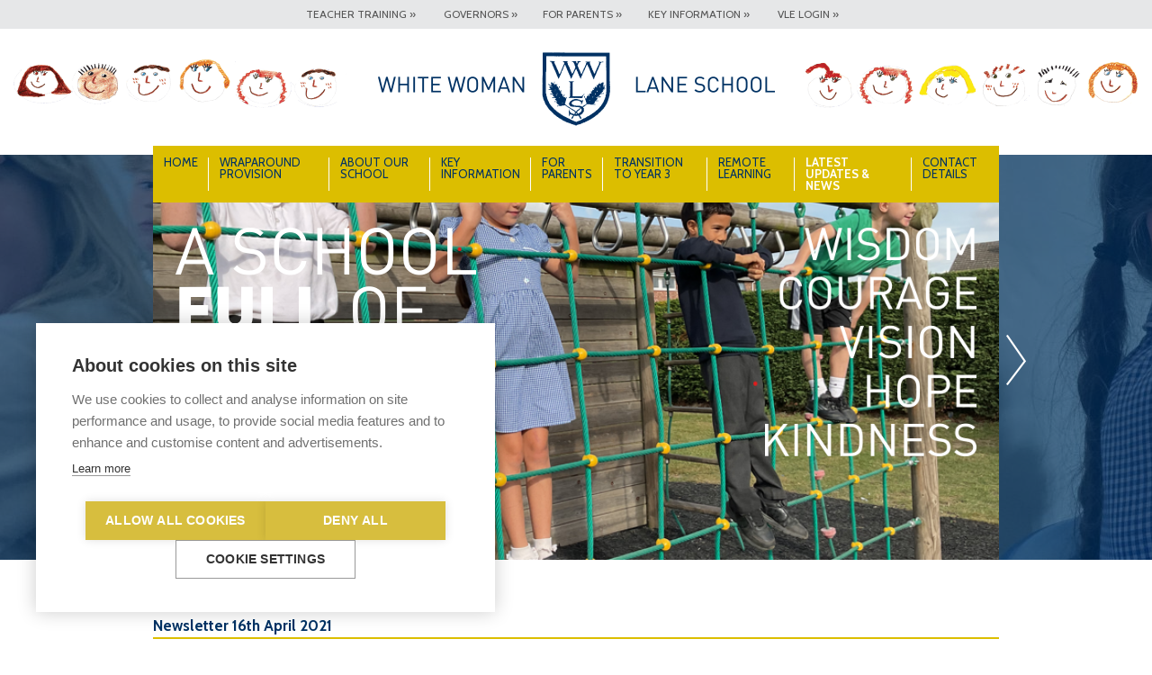

--- FILE ---
content_type: text/html; charset=utf-8
request_url: https://www.whitewomanlane.norfolk.sch.uk/news/newsletter-16th-april-2021/
body_size: 3643
content:
<!DOCTYPE html>
<!--[if lte IE 7]>		<html lang="en-GB" class="nojs lte-ie9 lte-ie8 lte-ie7"> <![endif]-->
<!--[if lte IE 8]>		<html lang="en-GB" class="nojs lte-ie9 lte-ie8"> <![endif]-->
<!--[if IE 9]>			<html lang="en-GB" class="nojs lte-ie9"> <![endif]-->
<!--[if gt IE 9]><!-->	<html lang="en-GB" class="nojs"> <!--<![endif]-->
<head>
	<base href="https://www.whitewomanlane.norfolk.sch.uk/"><!--[if lte IE 6]></base><![endif]-->
	<title>Newsletter 16th April 2021 &raquo; White Woman Lane School</title>
	<meta charset="utf-8" />
	<meta name="viewport" content="width=device-width, initial-scale=1" />
	<meta name="generator" content="SilverStripe - http://silverstripe.org" />
<meta http-equiv="Content-type" content="text/html; charset=utf-8" />


	<link href="//www.google-analytics.com" rel="dns-prefetch" />
    <link href="//ajax.googleapis.com" rel="dns-prefetch" />

	<link rel="shortcut icon" href="/favicon.ico" />

	<link href="https://fonts.googleapis.com/css?family=Cabin:400,700" rel="stylesheet" type="text/css" />
	<!--[if lte IE 8]><link rel="stylesheet" type="text/css" href="themes/wwlschool/css/style_ie8.css" /><![endif]-->
	<!--[if gt IE 8]><!--><link rel="stylesheet" type="text/css" href="themes/wwlschool/css/style.css" /><!--<![endif]-->

	<!--[if lte IE 8]><script type="text/javascript" src="themes/wwlschool/js/modernizr.min.js"></script><![endif]-->

	<script type="text/javascript">
	(function(H){H.className=H.className.replace(/\bnojs\b/,'')})(document.documentElement)
	</script>
<script type="text/javascript" src="/yepnopesilverstripe/javascript/yepnope.1.5.4-pre-min.js?m=1439994392"></script>
<script type="text/javascript" src="/silverstripe-responsive-images/javascript/picturefill/external/matchmedia.js?m=1439994392"></script>
<script type="text/javascript" src="/silverstripe-responsive-images/javascript/picturefill/picturefill.js?m=1439994392"></script>
<script type="text/javascript">
//<![CDATA[
yepnope.errorTimeout = 10000;
yepnope([
    {
        "test": "querySelector" in document && "localStorage" in window && "addEventListener" in window,
        "yep": [
            "\/\/ajax.googleapis.com\/ajax\/libs\/jquery\/2.1.1\/jquery.min.js"
        ],
        "nope": [
            "\/\/ajax.googleapis.com\/ajax\/libs\/jquery\/1.11.1\/jquery.min.js"
        ],
        "load": [
            "\/themes\/wwlschool\/js\/jquery.cycle2.min.js",
            "\/themes\/wwlschool\/js\/jquery.cycle2.carousel.min.js",
            "\/themes\/wwlschool\/js\/jquery.hoverIntent.js",
            "\/themes\/wwlschool\/js\/jquery.superfish.min.js",
            "\/themes\/wwlschool\/js\/jquery.scrollTo.min.js",
            "\/themes\/wwlschool\/js\/app.min.js"
        ]
    }
]);

//]]>
</script>
</head>
<body class="blogpost">

<div class="viewport">

<a href="/news/newsletter-16th-april-2021/#" class="nav__toggle js-menu-toggle">
	<span class="nav__toggle--icon" aria-hidden="true"></span>
	Menu
</a>

<nav class="keylinks">
	<ul class="keylinks__links group">
	
	<li class="keylinks__item"><a href="/about-our-school/initial-teacher-training/">Teacher Training &raquo;</a></li>
	
	<li class="keylinks__item"><a href="/about-our-school/governors/">Governors &raquo;</a></li>
	
	<li class="keylinks__item"><a href="/for-parents-2/">For Parents &raquo;</a></li>
	
	<li class="keylinks__item"><a href="/key-information/">Key Information &raquo;</a></li>
	
	<li class="keylinks__item"><a href="/">VLE Login &raquo;</a></li>
	
</ul>
</nav>

<header role="banner" class="header">

	<div class="header__banner">
		<a href="/"><img class="header__logo" src="themes/wwlschool/images/white-woman-lane-school.png" alt="White Woman Lane School" /></a>
	</div>

	<a href="/news/newsletter-16th-april-2021/#" class="js-menu-toggle header__menu replace">Menu</a>

	<nav class="nav__main">
		<ul class="keylinks__links group">
	
	<li class="keylinks__item"><a href="/about-our-school/initial-teacher-training/">Teacher Training &raquo;</a></li>
	
	<li class="keylinks__item"><a href="/about-our-school/governors/">Governors &raquo;</a></li>
	
	<li class="keylinks__item"><a href="/for-parents-2/">For Parents &raquo;</a></li>
	
	<li class="keylinks__item"><a href="/key-information/">Key Information &raquo;</a></li>
	
	<li class="keylinks__item"><a href="/">VLE Login &raquo;</a></li>
	
</ul>
		<div class="nav__underlay"><!-- --></div>

<ul class="nav js-superfish">
	
		<li class="nav__item nav__item--link nav__item--bordered homepage">
			<a href="/">Home</a>
			
		</li>
	
		<li class="nav__item nav__item--link nav__item--bordered page">
			<a href="/wraparound-care/">Wraparound Provision</a>
			
		</li>
	
		<li class="nav__item nav__item--link nav__item--bordered redirectorpage">
			<a href="/about-our-school/introduction/">About Our School</a>
			
				<ul class="subnav">
					
						<li class="subnav__item subnav__item--link"><a href="/about-our-school/introduction/">Introduction</a></li>
					
						<li class="subnav__item subnav__item--link"><a href="/about-our-school/vision-and-aims/">Vision &amp; Aims</a></li>
					
						<li class="subnav__item subnav__item--link"><a href="/about-our-school/governors/">Governors</a></li>
					
						<li class="subnav__item subnav__item--link"><a href="/about-our-school/friends-of-wwl/">Friends of WWL</a></li>
					
						<li class="subnav__item subnav__item--link"><a href="/about-our-school/staff/">Staff</a></li>
					
						<li class="subnav__item subnav__item--link"><a href="/about-our-school/initial-teacher-training/">Norfolk Essex Suffolk Teacher Training</a></li>
					
				</ul>
			
		</li>
	
		<li class="nav__item nav__item--link nav__item--bordered policiespage">
			<a href="/key-information/">Key Information</a>
			
				<ul class="subnav">
					
						<li class="subnav__item subnav__item--link"><a href="/key-information/safeguarding/">Safeguarding Children </a></li>
					
						<li class="subnav__item subnav__item--link"><a href="/key-information/admissions/">ADMISSIONS</a></li>
					
						<li class="subnav__item subnav__item--link"><a href="/key-information/ofsted-inspection/">Ofsted Reports</a></li>
					
						<li class="subnav__item subnav__item--link"><a href="/key-information/ks2-results/">KS2 RESULTS </a></li>
					
						<li class="subnav__item subnav__item--link"><a href="/for-parents-2/learning/">CURRICULUM</a></li>
					
						<li class="subnav__item subnav__item--link"><a href="/key-information/policies/">Policies</a></li>
					
						<li class="subnav__item subnav__item--link"><a href="/key-information/pe-and-sport-premium/">PUPIL PREMIUM AND PE GRANT FUNDING</a></li>
					
						<li class="subnav__item subnav__item--link"><a href="/key-information/send/">SenD</a></li>
					
						<li class="subnav__item subnav__item--link"><a href="/key-information/accessibility-plan/">ACCESSIBILITY PLAN</a></li>
					
						<li class="subnav__item subnav__item--link"><a href="/about-our-school/vision-and-aims/">Values and Ethos</a></li>
					
						<li class="subnav__item subnav__item--link"><a href="/key-information/school-improvement-and-development-plan-opportunties/">IMPROVEMENT AND DEVELOPMENT</a></li>
					
						<li class="subnav__item subnav__item--link"><a href="/key-information/the-lodge/"> </a></li>
					
				</ul>
			
		</li>
	
		<li class="nav__item nav__item--link nav__item--bordered policiespage">
			<a href="/for-parents-2/">For Parents</a>
			
				<ul class="subnav">
					
						<li class="subnav__item subnav__item--link"><a href="/for-parents-2/term-dates/">Term Dates</a></li>
					
						<li class="subnav__item subnav__item--link"><a href="/for-parents-2/learning/">LEARNING</a></li>
					
						<li class="subnav__item subnav__item--link"><a href="/for-parents-2/e-safety-2/"> E-Safety</a></li>
					
						<li class="subnav__item subnav__item--link"><a href="/for-parents-2/british-values/">BRITISH VALUES</a></li>
					
						<li class="subnav__item subnav__item--link"><a href="/for-parents-2/prospectus/">Prospectus</a></li>
					
						<li class="subnav__item subnav__item--link"><a href="/for-parents-2/school-lunches/">SCHOOL LUNCH</a></li>
					
						<li class="subnav__item subnav__item--link"><a href="/key-information/policies/">Policies</a></li>
					
						<li class="subnav__item subnav__item--link"><a href="/for-parents-2/what-is-sen/">WHAT IS SEND</a></li>
					
						<li class="subnav__item subnav__item--link"><a href="/for-parents-2/medication-in-school/">Medication in School</a></li>
					
						<li class="subnav__item subnav__item--link"><a href="/for-parents-2/the-lodge-2/">SUPPORT FOR CHILDREN AND PARENTS</a></li>
					
						<li class="subnav__item subnav__item--link"><a href="/for-parents-2/growing-up-body-changes-and-puberty/">Growing up- Body Changes and Puberty</a></li>
					
						<li class="subnav__item subnav__item--link"><a href="/for-parents-2/parents-guide-to-year-6-sats/">Year 6 SATs</a></li>
					
						<li class="subnav__item subnav__item--link"><a href="/for-parents-2/key-stage-2-grammar/">KS2 Grammar</a></li>
					
						<li class="subnav__item subnav__item--link"><a href="/for-parents-2/health-advice/">Health Advice</a></li>
					
						<li class="subnav__item subnav__item--link"><a href="/for-parents-2/see-something-hear-something-say-something/">See Something, Hear Something, Say Something Campaign</a></li>
					
						<li class="subnav__item subnav__item--link"><a href="/for-parents-2/privacy-notice/">Privacy Notice </a></li>
					
				</ul>
			
		</li>
	
		<li class="nav__item nav__item--link nav__item--bordered page">
			<a href="/transition-to-year-3/">Transition to Year 3</a>
			
		</li>
	
		<li class="nav__item nav__item--link nav__item--bordered page">
			<a href="/work-pack-march-2020/">Remote Learning</a>
			
		</li>
	
		<li class="nav__item nav__item--section nav__item--bordered blog">
			<a href="/news/">Latest Updates &amp; News</a>
			
		</li>
	
		<li class="nav__item nav__item--link contactpage">
			<a href="/contact/">Contact Details</a>
			
		</li>
	
</ul>
	</nav>

	
	<div class="js-cycle carousel group"
	data-cycle-slides=".carousel__item"
	data-cycle-timeout="5000",
	data-cycle-fx="carousel"
	data-cycle-carousel-visible="1"
	data-cycle-carousel-fluid="true"
	data-cycle-log="false"
	data-cycle-next=".js-cycle-next"
	data-cycle-prev=".js-cycle-prev">
	
		<div class="carousel__controls">
			<div class="js-cycle-prev carousel__control carousel__control--prev replace">&laquo;</div>
			<div class="js-cycle-next carousel__control carousel__control--next replace">&raquo;</div>
		</div>
	
	
		<div class="carousel__item">
			<span data-picture data-alt="Screenshot 2025 10 03 083152">
    
    <span data-src="/assets/carousel/_resampled/CroppedFocusedImage470225-Screenshot-2025-10-03-083152.png" data-media="(min-width: 200px)"></span>
    
    <span data-src="/assets/carousel/_resampled/CroppedFocusedImage940250-Screenshot-2025-10-03-083152.png" data-media="(min-width: 200px) and (-webkit-min-device-pixel-ratio: 1.5), (min-width: 200px) and (min--moz-device-pixel-ratio: 1.5), (min-width: 200px) and (-o-min-device-pixel-ratio: 1.5), (min-width: 200px) and (min-device-pixel-ratio: 1.5), (min-width: 200px) and (min-resolution: 144dpi), (min-width: 200px) and (min-resolution: 1.5dppx)"></span>
    
    <span data-src="/assets/carousel/_resampled/CroppedFocusedImage705338-Screenshot-2025-10-03-083152.png" data-media="(min-width: 470px)"></span>
    
    <span data-src="/assets/carousel/_resampled/CroppedFocusedImage940450-Screenshot-2025-10-03-083152.png" data-media="(min-width: 705px)"></span>
    
    <!--[if (lt IE 9) & (!IEMobile)]>
      <span data-src="/assets/carousel/_resampled/CroppedFocusedImage940450-Screenshot-2025-10-03-083152.png"></span>
    <![endif]-->
    <noscript>
        <img src="/assets/carousel/_resampled/CroppedFocusedImage940450-Screenshot-2025-10-03-083152.png" alt="Screenshot 2025 10 03 083152">
    </noscript>
</span>

		</div>
	
		<div class="carousel__item carousel__item--hide">
			<span data-picture data-alt="IMG 0028">
    
    <span data-src="/assets/carousel/_resampled/CroppedFocusedImage470225-IMG-0028.jpg" data-media="(min-width: 200px)"></span>
    
    <span data-src="/assets/carousel/_resampled/CroppedFocusedImage940250-IMG-0028.jpg" data-media="(min-width: 200px) and (-webkit-min-device-pixel-ratio: 1.5), (min-width: 200px) and (min--moz-device-pixel-ratio: 1.5), (min-width: 200px) and (-o-min-device-pixel-ratio: 1.5), (min-width: 200px) and (min-device-pixel-ratio: 1.5), (min-width: 200px) and (min-resolution: 144dpi), (min-width: 200px) and (min-resolution: 1.5dppx)"></span>
    
    <span data-src="/assets/carousel/_resampled/CroppedFocusedImage705338-IMG-0028.jpg" data-media="(min-width: 470px)"></span>
    
    <span data-src="/assets/carousel/_resampled/CroppedFocusedImage940450-IMG-0028.jpg" data-media="(min-width: 705px)"></span>
    
    <!--[if (lt IE 9) & (!IEMobile)]>
      <span data-src="/assets/carousel/_resampled/CroppedFocusedImage940450-IMG-0028.jpg"></span>
    <![endif]-->
    <noscript>
        <img src="/assets/carousel/_resampled/CroppedFocusedImage940450-IMG-0028.jpg" alt="IMG 0028">
    </noscript>
</span>

		</div>
	
		<div class="carousel__item carousel__item--hide">
			<span data-picture data-alt="IMG 0042">
    
    <span data-src="/assets/carousel/_resampled/CroppedFocusedImage470225-IMG-0042.jpg" data-media="(min-width: 200px)"></span>
    
    <span data-src="/assets/carousel/_resampled/CroppedFocusedImage940250-IMG-0042.jpg" data-media="(min-width: 200px) and (-webkit-min-device-pixel-ratio: 1.5), (min-width: 200px) and (min--moz-device-pixel-ratio: 1.5), (min-width: 200px) and (-o-min-device-pixel-ratio: 1.5), (min-width: 200px) and (min-device-pixel-ratio: 1.5), (min-width: 200px) and (min-resolution: 144dpi), (min-width: 200px) and (min-resolution: 1.5dppx)"></span>
    
    <span data-src="/assets/carousel/_resampled/CroppedFocusedImage705338-IMG-0042.jpg" data-media="(min-width: 470px)"></span>
    
    <span data-src="/assets/carousel/_resampled/CroppedFocusedImage940450-IMG-0042.jpg" data-media="(min-width: 705px)"></span>
    
    <!--[if (lt IE 9) & (!IEMobile)]>
      <span data-src="/assets/carousel/_resampled/CroppedFocusedImage940450-IMG-0042.jpg"></span>
    <![endif]-->
    <noscript>
        <img src="/assets/carousel/_resampled/CroppedFocusedImage940450-IMG-0042.jpg" alt="IMG 0042">
    </noscript>
</span>

		</div>
	
		<div class="carousel__item carousel__item--hide">
			<span data-picture data-alt="IMG 0040">
    
    <span data-src="/assets/carousel/_resampled/CroppedFocusedImage470225-IMG-0040.jpg" data-media="(min-width: 200px)"></span>
    
    <span data-src="/assets/carousel/_resampled/CroppedFocusedImage940250-IMG-0040.jpg" data-media="(min-width: 200px) and (-webkit-min-device-pixel-ratio: 1.5), (min-width: 200px) and (min--moz-device-pixel-ratio: 1.5), (min-width: 200px) and (-o-min-device-pixel-ratio: 1.5), (min-width: 200px) and (min-device-pixel-ratio: 1.5), (min-width: 200px) and (min-resolution: 144dpi), (min-width: 200px) and (min-resolution: 1.5dppx)"></span>
    
    <span data-src="/assets/carousel/_resampled/CroppedFocusedImage705338-IMG-0040.jpg" data-media="(min-width: 470px)"></span>
    
    <span data-src="/assets/carousel/_resampled/CroppedFocusedImage940450-IMG-0040.jpg" data-media="(min-width: 705px)"></span>
    
    <!--[if (lt IE 9) & (!IEMobile)]>
      <span data-src="/assets/carousel/_resampled/CroppedFocusedImage940450-IMG-0040.jpg"></span>
    <![endif]-->
    <noscript>
        <img src="/assets/carousel/_resampled/CroppedFocusedImage940450-IMG-0040.jpg" alt="IMG 0040">
    </noscript>
</span>

		</div>
	
		<div class="carousel__item carousel__item--hide">
			<span data-picture data-alt="IMG 0035">
    
    <span data-src="/assets/carousel/_resampled/CroppedFocusedImage470225-IMG-0035.jpg" data-media="(min-width: 200px)"></span>
    
    <span data-src="/assets/carousel/_resampled/CroppedFocusedImage940250-IMG-0035.jpg" data-media="(min-width: 200px) and (-webkit-min-device-pixel-ratio: 1.5), (min-width: 200px) and (min--moz-device-pixel-ratio: 1.5), (min-width: 200px) and (-o-min-device-pixel-ratio: 1.5), (min-width: 200px) and (min-device-pixel-ratio: 1.5), (min-width: 200px) and (min-resolution: 144dpi), (min-width: 200px) and (min-resolution: 1.5dppx)"></span>
    
    <span data-src="/assets/carousel/_resampled/CroppedFocusedImage705338-IMG-0035.jpg" data-media="(min-width: 470px)"></span>
    
    <span data-src="/assets/carousel/_resampled/CroppedFocusedImage940450-IMG-0035.jpg" data-media="(min-width: 705px)"></span>
    
    <!--[if (lt IE 9) & (!IEMobile)]>
      <span data-src="/assets/carousel/_resampled/CroppedFocusedImage940450-IMG-0035.jpg"></span>
    <![endif]-->
    <noscript>
        <img src="/assets/carousel/_resampled/CroppedFocusedImage940450-IMG-0035.jpg" alt="IMG 0035">
    </noscript>
</span>

		</div>
	
		<div class="carousel__item carousel__item--hide">
			<span data-picture data-alt="IMG 0025">
    
    <span data-src="/assets/carousel/_resampled/CroppedFocusedImage470225-IMG-0025.jpg" data-media="(min-width: 200px)"></span>
    
    <span data-src="/assets/carousel/_resampled/CroppedFocusedImage940250-IMG-0025.jpg" data-media="(min-width: 200px) and (-webkit-min-device-pixel-ratio: 1.5), (min-width: 200px) and (min--moz-device-pixel-ratio: 1.5), (min-width: 200px) and (-o-min-device-pixel-ratio: 1.5), (min-width: 200px) and (min-device-pixel-ratio: 1.5), (min-width: 200px) and (min-resolution: 144dpi), (min-width: 200px) and (min-resolution: 1.5dppx)"></span>
    
    <span data-src="/assets/carousel/_resampled/CroppedFocusedImage705338-IMG-0025.jpg" data-media="(min-width: 470px)"></span>
    
    <span data-src="/assets/carousel/_resampled/CroppedFocusedImage940450-IMG-0025.jpg" data-media="(min-width: 705px)"></span>
    
    <!--[if (lt IE 9) & (!IEMobile)]>
      <span data-src="/assets/carousel/_resampled/CroppedFocusedImage940450-IMG-0025.jpg"></span>
    <![endif]-->
    <noscript>
        <img src="/assets/carousel/_resampled/CroppedFocusedImage940450-IMG-0025.jpg" alt="IMG 0025">
    </noscript>
</span>

		</div>
	
	<div class="carousel__overlay replace">A School Full of Smiles</div>
	<div class="carousel__overlay--secondary replace">Wisdom | Courage | Vision | Hope | Kindness</div>
</div>

	

</header>


<div class="content content--white">
	<div class="content__inner typography group">

		<div class="breadcrumb">
			
	
		<a href="/news/" class="breadcrumb-1">Latest Updates &amp; News</a> &raquo;
	
		Newsletter 16th April 2021
	


		</div>

		<h1>Newsletter 16th April 2021</h1>
		<p><a href="https://sway.office.com/bZEBPsLFVpnKAmz5?ref=Link">Newsletter 16th April 2021</a></p>
	</div>
</div>

<footer class="content content--white footer">
	<div class="content__inner typography">
		<img class="footer__logos" src="themes/wwlschool/images/footer-logos.png" alt="" />
		<p>&copy; 2025 White Woman Lane School, White Woman Lane, Sprowston, Norwich, Norfolk, NR6 7JA</p>
		<p>Phone No: 01603 419203 <span class="footer__divider">|</span> <a href="mailto:office@whitewomanlane.norfolk.sch.uk">Email us</a></p>
		<p class="footer__smallprint"><a href="/privacy">Privacy Statement</a> <span class="footer__divider">|</span> <a href="/disclaimer">Disclaimer</a></p>
	</div>
</footer>

</div>

<script type="text/javascript">
	var cpm = {};
	(function(h,u,b){
		var d=h.getElementsByTagName("script")[0],e=h.createElement("script");
		e.async=true;e.src='https://cookiehub.net/c2/eb675203.js';
		e.onload=function(){u.cookiehub.load(b);}
		d.parentNode.insertBefore(e,d);
	})(document,window,cpm);
</script>
</body>
</html>


--- FILE ---
content_type: text/css; charset=utf-8
request_url: https://www.whitewomanlane.norfolk.sch.uk/themes/wwlschool/css/style.css
body_size: 4397
content:
a,abbr,acronym,address,applet,article,aside,audio,b,big,blockquote,body,canvas,caption,center,cite,code,dd,del,details,dfn,div,dl,dt,em,fieldset,figcaption,figure,footer,form,h1,h2,h3,h4,h5,h6,header,hgroup,html,i,iframe,img,ins,kbd,label,legend,li,mark,menu,nav,object,ol,p,pre,q,s,samp,section,small,span,strike,strong,sub,summary,sup,table,tbody,td,tfoot,th,thead,time,tr,tt,u,ul,var,video{margin:0;padding:0;border:0;outline:0;font-size:100%;font:inherit;vertical-align:baseline}article,aside,details,figcaption,figure,footer,header,hgroup,menu,nav,section{display:block}body{line-height:1}ol,ul{list-style:none}blockquote,q{quotes:none}blockquote:after,blockquote:before,q:after,q:before{content:"";content:none}table{border-collapse:collapse;border-spacing:0}img{-ms-interpolation-mode:bicubic}audio,canvas,video{display:inline-block}audio:not([controls]){display:none;height:0}[hidden]{display:none}html{-webkit-text-size-adjust:100%;-ms-text-size-adjust:100%}a:focus{outline:thin dotted}a:active,a:hover{outline:0}svg:not(:root){overflow:hidden}button,html input[type=button],input[type=reset],input[type=submit]{-webkit-appearance:button;cursor:pointer}button[disabled],input[disabled]{cursor:default}input[type=checkbox],input[type=radio]{padding:0}input[type=search]::-webkit-search-cancel-button,input[type=search]::-webkit-search-decoration{-webkit-appearance:none}button::-moz-focus-inner,input::-moz-focus-inner{border:0;padding:0}textarea{overflow:auto;vertical-align:top}html{font-size:62.5%}body{font-family:Cabin,sans-serif}.typography{font-size:15px;font-size:1.5rem;line-height:1.5}.typography p{margin-bottom:1em}.typography strong{font-weight:700}.typography em{font-style:italic}.typography .h1,.typography h1{margin:0 0 1em;border-bottom:2px solid #dcbe00;font-weight:700;font-size:100%}.typography .h2,.typography h2{background-image:linear-gradient(90deg,#003264 40%,hsla(210,4%,91%,0) 0);background-repeat:repeat-x;background-position:0 100%;background-size:5px 1px;margin:0 0 1em;padding:0 0 .25em;border:0;font-weight:700;font-size:116%;text-transform:uppercase}.lte-ie9 .typography .h2,.lte-ie9 .typography h2{border-bottom:1px dotted #003264}.typography .h3,.typography h3{margin:0;font-weight:700;font-size:100%}.typography ul{list-style-type:disc}.typography ol,.typography ul{margin:0 0 1em;padding:0 0 0 1.5em}.typography ol{list-style-type:decimal}.typography blockquote{margin:0 0 1em;font-style:italic}.typography blockquote p{margin:0}.typography blockquote cite{display:block;font-weight:700;font-style:normal}.typography time{display:block;margin-bottom:.25em;color:#003264}.typography a{transition:background-color .2s linear}.typography a:link,.typography a:visited{color:#003264;background-color:transparent;text-decoration:underline}.typography a:active,.typography a:hover{color:#fff;background-color:#003264;text-decoration:none}.typography .left{text-align:left}.typography .center{text-align:center}.typography .right{text-align:right}.typography img{display:block;max-width:100%;height:auto}.typography img.left,.typography img.leftAlone,.typography img.right{margin-bottom:1em}.typography img.center{display:block;float:none;margin:0 auto}.h{display:none!important}.group{zoom:1}.group:after,.group:before{display:table;content:""}.group:after{clear:both}.replace{display:block;overflow:hidden;white-space:nowrap;text-indent:150%}*{box-sizing:border-box}.column,.innercolumn{overflow:hidden}.innercolumn{float:left;width:100%;margin-bottom:1em;color:#555}.innercolumn img{max-width:100%}.innercolumn__full{clear:both;width:100%}.innercolumn__last{float:right}.innercolumn__padded{padding:.75em 1em}.innercolumn__padded--toponly{padding:.75em 0 0}.innercolumn__padded img{display:block;margin:0 auto}.innercolumn--yellow{color:#003264;background:#dcbe00}.innercolumn--yellow h2{margin-bottom:.75em;border-color:#fff;color:#fff}.homepage .column__last .innercolumn__last{display:none}.segmentedpage .column{display:inline}.segmentedpage .column img{display:block;margin:0 auto}.blog .column__last{display:none}.infos .column{width:100%}.infos .column__last{padding-top:0}.header{overflow:hidden;width:100%}.header__banner{padding:10px}.header__logo{display:block;width:100%;max-width:441px;height:auto;max-height:83px;margin:0 auto}.content{font-size:14px;font-size:1.4rem;color:#003264;background:#e6e7e8}.content--white{background:#fff}.content__inner{max-width:940px;margin:0 auto;padding:20px}.content__compact .typography{font-size:12px;font-size:1.2rem;line-height:1.3}.content__compact .typography h3{margin:0 0 .5em;font-size:135%}.breadcrumb{margin-bottom:2em;font-size:70%}.footer .typography{font-size:11px;font-size:1.1rem;text-align:center}.footer .typography p{margin-bottom:.5em}.footer .content__inner{padding-top:2em}.homepage .footer .content__inner{padding-top:3em;border-top:2px solid #dcbe00}.blog .footer .content__inner,.contactpage .footer .content__inner{padding-top:0;border:0}.footer .footer__smallprint{color:#555}.footer .footer__smallprint a:link,.footer .footer__smallprint a:visited{color:#555;background-color:transparent}.footer .footer__smallprint a:active,.footer .footer__smallprint a:hover{color:#000;background-color:transparent}.footer__logos{display:block;margin:0 auto 3em}.footer__divider{display:inline-block;width:1em;text-align:center}.keylinks{display:none;margin:0 0 1em;background:#e6e7e8}.keylinks__links{font-size:11px;font-size:1.1rem;width:100%;max-width:620px;margin:0 auto;background:#e6e7e8}.keylinks__item{text-align:left}.keylinks__item a{display:block;padding:10px;white-space:nowrap;text-decoration:none;text-transform:uppercase}.keylinks__item a:link,.keylinks__item a:visited{color:#555}.keylinks__item a:active,.keylinks__item a:hover{color:#000}.carousel{position:relative;overflow:hidden}.carousel img{display:block;width:100%;height:auto}.carousel__item{width:100%}.carousel__item--hide{display:none}.cycle-init .carousel__item--hide{display:block}.carousel__control{position:absolute;top:50%;left:0;z-index:101;width:35px;height:56px;margin-top:-25px;background:url(../images/spr-carousel.png) no-repeat 0 0;cursor:pointer}.nojs .carousel__control{display:none}.carousel__control--next{right:0;left:auto;background-position:-35px 0}.carousel__overlay{position:absolute;top:18%;left:15%;z-index:100;width:35.531915%;height:0;padding-bottom:19.468085%;background:url(../images/smiles.png) no-repeat 0 0;background-size:100% 100%}.carousel__overlay--secondary{position:absolute;top:18%;right:15%;z-index:100;width:25%;height:0;padding-bottom:125%;background:url(../images/values.png) no-repeat 0 0;background-size:100%}.js-menu-toggle{display:none}.nav__main{position:fixed;top:0;bottom:0;left:-60%;z-index:999;width:60%;background:#fff;transition:left .2s linear;will-change:left}.menu-active .nav__main{left:0}.nojs .nav__main{position:static;width:auto}.nav{width:100%;max-width:940px;background:#dcbe00}.nav .nav__item{font-size:12px;font-size:1.2rem;position:relative;padding:12px;background:#dcbe00;text-align:left;text-transform:uppercase}.nav .nav__item a{text-decoration:none;transition:color .2s linear}.nav .nav__item a:link,.nav .nav__item a:visited{color:#003264}.nav .nav__item a:active,.nav .nav__item a:hover{color:#fff}.nav .nav__item.vlepage{background:#009b00}.nav .nav__item.vlepage a:link,.nav .nav__item.vlepage a:visited{color:#fff}.nav .nav__item.vlepage a:active,.nav .nav__item.vlepage a:hover{color:#003264}.nav .nav__item--current>a,.nav .nav__item--section>a{font-weight:700}.nav .nav__item--current>a:active,.nav .nav__item--current>a:hover,.nav .nav__item--current>a:link,.nav .nav__item--current>a:visited,.nav .nav__item--section>a:active,.nav .nav__item--section>a:hover,.nav .nav__item--section>a:link,.nav .nav__item--section>a:visited{color:#fff}.subnav{display:none;padding-top:10px;background:#dcbe00;text-transform:none}.subnav__item{width:100%;padding:8px 0}.subnav__item a{display:block}.subnav__item--current a{color:#fff!important;font-weight:700}.nav__underlay{position:absolute;top:0;left:99em;z-index:998;display:none;width:100%;height:100px;background:#dcbe00}.section__nav{font-size:14px;font-size:1.4rem;width:100%}.section__item{display:block}.section__link{background-image:linear-gradient(90deg,#555 40%,hsla(210,4%,91%,0) 0);background-repeat:repeat-x;background-position:0 100%;background-size:5px 1px;display:block;padding:.5em 0;font-weight:700;text-decoration:none;text-transform:uppercase}.lte-ie9 .section__link{border-bottom:1px dotted #555}.section__link:link,.section__link:visited{color:#003264}.section__link:active,.section__link:hover{color:#000}.button{display:inline-block;padding:.5em 1em;border-radius:2px;line-height:1;transition:background-color .2s linear}.typography .button--yellow:link,.typography .button--yellow:visited{color:#fff;background:#dcbe00;text-decoration:none}.typography .button--yellow:active,.typography .button--yellow:hover{color:#fff;background:#003264;text-decoration:none}.news__item{margin-bottom:1em;padding-bottom:1em;border-bottom:1px solid gray}.news__item--last{padding:0;border:0}.news__item p{margin-bottom:.5em}.news__item a{text-decoration:none!important}.archive{margin-bottom:4em;padding-top:1em;text-transform:uppercase}.archive__desktop{background-image:linear-gradient(90deg,#555 40%,hsla(210,4%,91%,0) 0);background-repeat:repeat-x;background-position:0 0;background-size:5px 1px;display:none;margin:0}.lte-ie9 .archive__desktop{border-top:1px dotted #555}.archive a{font-weight:700;text-decoration:none!important}.news__pagination{font-size:14px;font-size:1.4rem}.news__pagination a{display:inline-block;width:2em;text-align:center}.map{overflow:hidden;margin-bottom:1em}.map__iframe{width:100%;height:220px}form{overflow:hidden}label{display:block;margin:0 0 .5em}label:after{content:":"}.field{position:relative}.field .text,.field .textarea{width:100%;margin-bottom:20px;padding:.5em;border:1px solid #fff;color:#003264;background:#fff;font:100%/1 Cabin,sans-serif;resize:none}.field .text:focus,.field .textarea:focus{border-color:#dcbe00}.title{position:absolute;left:-89em}.Actions{overflow:hidden}.action{float:right;padding:.5em 2em;border:0;color:#fff;background:#dcbe00;font:90%/1 Cabin,sans-serif;text-transform:uppercase}.action:hover{background:#003264}.message{display:block;width:100%;margin:-20px 0 20px;padding:.5em;font-weight:700;font-size:80%;line-height:1}.message p{margin:0}.message.good{color:#fff;background:#003264}.message.bad,.message.required,.message.validation{color:#fff;background:#9a0505}.typography .downloads{margin:0;padding:0;list-style:none}.download__item{margin:0 0 1em;padding:0 0 1em;border-bottom:1px solid gray}.download__item--last{padding:0;border:0}.download__item a{display:block;text-decoration:none!important;transition:background-color .2s linear}.download__item a:link,.download__item a:visited{color:#003264;background:transparent}.download__item a:active,.download__item a:hover{color:#fff;background:#003264}.download__item span{display:block;text-transform:uppercase}.federation{display:-webkit-flex;display:-ms-flexbox;display:flex;-webkit-justify-content:space-between;-ms-flex-pack:justify;justify-content:space-between;-webkit-flex-wrap:wrap;-ms-flex-wrap:wrap;flex-wrap:wrap}.federation__item{width:28%;margin:0 0 8%;text-align:center}.federation__item img{display:block;overflow:hidden;width:100%;height:auto;margin-bottom:.5em;border-radius:10px}body,html{overflow-x:hidden;width:100%;min-height:100%}.viewport{position:relative;left:0;transition:left .2s linear;will-change:left}.menu-active .viewport{left:60%}.nav__toggle{font-size:14px;font-size:1.4rem;position:relative;display:block;height:48px;padding:0 10px 0 50px;color:#fff;background:#003264;line-height:48px;text-decoration:none;text-transform:uppercase}.nav__toggle--icon{position:absolute;top:23px;left:10px;display:inline-block;width:28px;height:2px;background-color:#fff;vertical-align:middle;transition:background-color .2s linear,-webkit-transform .2s linear;transition:background-color .2s linear,transform .2s linear;transition:background-color .2s linear,transform .2s linear,-webkit-transform .2s linear;will-change:background-color}.nav__toggle--icon:after,.nav__toggle--icon:before{position:absolute;display:block;width:28px;height:2px;content:"";background:#fff;transition:margin .2s linear,-webkit-transform .2s linear;transition:margin .2s linear,transform .2s linear;transition:margin .2s linear,transform .2s linear,-webkit-transform .2s linear;will-change:margin,transform}.nav__toggle--icon:before{margin-top:-8px}.nav__toggle--icon:after{margin-top:8px}.menu-active .nav__toggle--icon{background-color:transparent}.menu-active .nav__toggle--icon:before{margin-top:0;-webkit-transform:rotate(45deg);-ms-transform:rotate(45deg);transform:rotate(45deg)}.menu-active .nav__toggle--icon:after{margin-top:0;-webkit-transform:rotate(-45deg);-ms-transform:rotate(-45deg);transform:rotate(-45deg)}@media screen and (min-width:480px){.typography{font-size:16px;font-size:1.6rem}.typography img{display:inline}.typography img.left{float:left;margin:0 4em 2em 0}.typography img.right{float:right;margin:0 0 2em 4em}.typography img.leftAlone{float:left;margin-right:100%}.typography img.center{display:block}.homepage .column__first{float:left;width:65.775401%}.homepage .column__first .innercolumn{float:left;width:47.881356%}.homepage .column__first .innercolumn__full{width:100%}.homepage .column__first .innercolumn__last{float:right}.homepage .column__last{float:right;width:31.550802%}.segmentedpage .column{display:block}.segmentedpage .column__first{float:left;width:74.468085%}.segmentedpage .column__last{float:right;width:23.404255%;padding-top:1.5em}.blog .column{float:left;width:48.214286%}.blog .column__mid{float:right}.infos .innercolumn{float:left;width:47.826087%}.infos .innercolumn__full{width:100%}.infos .innercolumn__last{float:right}.blog .content,.contactpage .content{padding-top:2em}.keylinks{display:block}.keylinks__links{display:table}.keylinks__item{display:table-cell;text-align:left}.carousel__overlay{top:25%;left:10%}.carousel__overlay--secondary{top:25%;right:10%}.nav__main{position:relative;left:0;width:100%;max-width:940px;margin:0 auto}.nav__main .keylinks__links{display:none}.nav{position:absolute;top:-10px;left:0;z-index:999;display:table}.nav__item{display:table-cell}.nav__item--bordered:after{position:absolute;top:20%;right:0;width:1px;height:60%;content:"";background:#fff}.subnav{position:absolute;top:100%;left:0;margin-top:-12px;padding:18px 12px 24px}.nojs .subnav{background:#dcbe00}.subnav:before{position:absolute;top:-2px;left:-1px;width:1px;height:90%;content:"";background:#fff}.subnav__item{padding:0;line-height:1.5}.nav__underlay{left:0}.archive__mobile{display:none}.archive__desktop{display:block}.map__iframe{height:300px}.menu-active .viewport{left:0}.nav__toggle{display:none}}@media screen and (min-width:500px){.header__banner{height:130px;padding:15px 10px 0;background:url(../images/faces.png) no-repeat 50% 30%}.section__nav{display:table;table-layout:fixed}.section__item{display:table-cell;padding-right:1em}.section__item:last-child{padding-right:0}}@media screen and (min-width:540px){.keylinks__links{font-size:12px;font-size:1.2rem}}@media screen and (min-width:600px){.twocolumnpage .column{float:left;width:48.93617%}.twocolumnpage .column__last{float:right}.contactpage .column{float:left;width:57.446809%}.contactpage .column__last{float:right;width:31.914894%}.content{font-size:17px;font-size:1.7rem;font-size:18px;font-size:1.8rem}.footer .typography{font-size:13px;font-size:1.3rem}.carousel__overlay,.carousel__overlay--secondary{top:18%}.nav .nav__item{font-size:13px;font-size:1.3rem}.map__iframe{height:360px}}@media screen and (min-width:640px){.news__archive .innercolumn{float:left;width:48.93617%}.news__archive .innercolumn__last{float:right}}@media screen and (min-width:740px){.carousel__overlay{left:5%}.carousel__overlay--secondary{right:5%}.map__iframe{height:420px}}@media screen and (min-width:750px){.infos .column{width:48.93617%;padding-top:.75em}.infos .column__last{float:right;padding-top:0}}@media screen and (min-width:800px){.typography{font-size:17px;font-size:1.7rem}.blog .column__first{width:64.957265%}.blog .column__first .innercolumn{float:left;width:48.098592%}.blog .column__first .innercolumn__last{float:right}.blog .column__mid{width:32.478632%}.news__archive .news__row{margin-bottom:1em;padding-bottom:1em;border-bottom:1px solid gray}.news__archive .news__item{float:left;width:48.93617%;margin-bottom:0;padding-bottom:0;border-bottom:0}.news__archive .news__item--even{float:right}.news__archive .innercolumn{float:left;width:47.826087%}.news__archive .innercolumn__last{float:right}}@media screen and (min-width:900px){.homepage .column__first,.homepage .column__last{width:48.93617%}.homepage .column__first .innercolumn,.homepage .column__last .innercolumn{display:block;width:47.826087%}.homepage .column__first .innercolumn__full,.homepage .column__last .innercolumn__full{width:100%}.blog .column__first{width:48.93617%}.blog .column__first .innercolumn{float:left;width:47.826087%}.blog .column__first .innercolumn__last{float:right}.blog .column__last,.blog .column__mid{width:23.404255%}.blog .column__mid{float:left;margin-left:2.1276596%}.blog .column__last{display:block;float:right}.news__pagination{font-size:16px;font-size:1.6rem}}@media screen and (min-width:940px){.carousel{overflow:visible!important;width:940px;margin-right:auto;margin-left:auto}.carousel:after,.carousel:before{position:absolute;top:0;bottom:0;z-index:99;display:block;width:3000px;background:rgba(0,50,100,.7)}.carousel:before{right:100%}.carousel:after{left:100%}.map__iframe{height:480px}}@media screen and (min-width:960px){.content__inner{padding:20px 0}}@media screen and (min-width:980px){.carousel__control--prev{left:-35px}.carousel__control--next{right:-35px}.carousel__overlay{left:2.7%}.carousel__overlay--secondary{right:2.7%}}@media only screen and (-webkit-min-device-pixel-ratio:1.5),only screen and (min--moz-device-pixel-ratio:1.5),only screen and (min-device-pixel-ratio:1.5),only screen and (min-resolution:1.5dppx),only screen and (min-resolution:144dpi){.carousel__control{background-image:url(../images/spr-carousel@2x.png);background-size:70px 56px}}@media only screen and (-webkit-min-device-pixel-ratio:3),only screen and (min--moz-device-pixel-ratio:3),only screen and (min-device-pixel-ratio:3),only screen and (min-resolution:3dppx),only screen and (min-resolution:288dpi){.carousel__control{background-image:url(../images/spr-carousel@3x.png);background-size:70px 56px}}

--- FILE ---
content_type: application/javascript; charset=utf-8
request_url: https://www.whitewomanlane.norfolk.sch.uk/themes/wwlschool/js/app.min.js
body_size: 673
content:
!function(){"use strict";var t={dow:$(window),body:$("body"),init:function(){this.dow.on("resize",this.resize)},resize:function(){var e=t.dow.width();t.dowWidth!=e&&(clearTimeout(this.timeout),this.timeout=setTimeout(function(){i.setUnderlay()},50)),t.dowWidth=e}},i={toggle:$(".js-menu-toggle"),underlay:$(".nav__underlay"),getMaxHeight:function(t,i){return t.each(function(){var t=$(this).outerHeight();i=i>t?i:t}),i},getWidth:function(t,i){return t.each(function(){var t=$(this);-1==t.attr("class").indexOf("vlepage")&&(i+=$(this).outerWidth())}),i},setUnderlay:function(){this.underlay.height(this.getMaxHeight($(".subnav"),0)+this.getMaxHeight($(".nav__item"),0)),this.underlay.width(this.getWidth($(".nav__item"),0))},init:function(){var i=this;i.toggle.on("click",function(i){t.body.toggleClass("menu-active"),i.preventDefault()}),$(".js-superfish").superfish({speed:"10",speedout:"10",onBeforeShow:function(){$(this).hasClass("subnav")&&i.underlay.stop().fadeIn(200)},onBeforeHide:function(){i.underlay.fadeOut(100)}})}},e={cycle:$(".js-cycle"),init:function(){var t=this;this.cycle.height(this.cycle.height()),this.cycle.cycle(),this.cycle.parent().addClass("cycle-init"),setTimeout(function(){t.cycle.height("100%")},50)}},n={targets:$(".section__link"),init:function(){$.each(this.targets,function(){var i=$(this),e=$("#"+i.data("anchor"));i.click(function(i){i.preventDefault(),t.dow.scrollTo(e,{duration:500,interrupt:!0})})})}};t.init(),i.init(),i.setUnderlay(),e.init(),n.init()}();

--- FILE ---
content_type: application/javascript; charset=utf-8
request_url: https://www.whitewomanlane.norfolk.sch.uk/yepnopesilverstripe/javascript/yepnope.1.5.4-pre-min.js?m=1439994392
body_size: 1940
content:
/*yepnope1.5.x|WTFPL|MIT|BSD*/
(function(e,t,n){function L(e){return!e||e=="loaded"||e=="complete"||e=="uninitialized"}function A(e,n,r,o,u,a){var l=t.createElement("script"),c,h;o=o||k["errorTimeout"];l.src=e;for(h in r){l.setAttribute(h,r[h])}n=a?M:n||f;l.onreadystatechange=l.onload=function(){if(!c&&L(l.readyState)){c=1;n();l.onload=l.onreadystatechange=null}};i(function(){if(!c){c=1;n(1)}},o);S();u?l.onload():s.parentNode.insertBefore(l,s)}function O(e,n,r,o,u,a){var l=t.createElement("link"),c,h;o=o||k["errorTimeout"];n=a?M:n||f;l.href=e;l.rel="stylesheet";l.type="text/css";for(h in r){l.setAttribute(h,r[h])}if(!u){S();s.parentNode.insertBefore(l,s);i(n,0)}}function M(){var e=u.shift();a=1;if(e){if(e["t"]){i(function(){(e["t"]=="c"?k["injectCss"]:k["injectJs"])(e["s"],0,e["a"],e["x"],e["e"],1)},0)}else{e();M()}}else{a=0}}function _(e,n,r,o,f,l,p){function y(t){if(!v&&L(d.readyState)){g["r"]=v=1;!a&&M();if(t){if(e!="img"){i(function(){h.removeChild(d)},50)}for(var r in T[n]){if(T[n].hasOwnProperty(r)){T[n][r].onload()}}d.onload=d.onreadystatechange=null}}}p=p||k["errorTimeout"];var d=t.createElement(e),v=0,m=0,g={t:r,s:n,e:f,a:l,x:p};if(T[n]===1){m=1;T[n]=[]}if(e=="object"){d.data=n;d.setAttribute("type","text/css")}else{d.src=n;d.type=e}d.width=d.height="0";d.onerror=d.onload=d.onreadystatechange=function(){y.call(this,m)};u.splice(o,0,g);if(e!="img"){if(m||T[n]===2){S();h.insertBefore(d,c?null:s);i(y,p)}else{T[n].push(d)}}}function D(e,t,n,r,i){a=0;t=t||"j";if(w(e)){_(t=="c"?g:m,e,t,this["i"]++,n,r,i)}else{u.splice(this["i"]++,0,e);u.length==1&&M()}return this}function P(){var e=k;e["loader"]={load:D,i:0};return e}var r=t.documentElement,i=e.setTimeout,s=t.getElementsByTagName("script")[0],o={}.toString,u=[],a=0,f=function(){},l="MozAppearance"in r.style,c=l&&!!t.createRange().compareNode,h=c?r:s.parentNode,p=e.opera&&o.call(e.opera)=="[object Opera]",d=!!t.attachEvent&&!p,v="webkitAppearance"in r.style&&!("async"in t.createElement("script")),m=l?"object":d||v?"script":"img",g=d?"script":v?"img":m,y=Array.isArray||function(e){return o.call(e)=="[object Array]"},b=function(e){return Object(e)===e},w=function(e){return typeof e=="string"},E=function(e){return o.call(e)=="[object Function]"},S=function(){if(!s||!s.parentNode){s=t.getElementsByTagName("script")[0]}},x=[],T={},N={timeout:function(e,t){if(t.length){e["timeout"]=t[0]}return e}},C,k;k=function(e){function s(e){var t=e.split("!"),n=x.length,r=t.pop(),i=t.length,s={url:r,origUrl:r,prefixes:t},o,u,a;for(u=0;u<i;u++){a=t[u].split("=");o=N[a.shift()];if(o){s=o(s,a)}}for(u=0;u<n;u++){s=x[u](s)}return s}function o(e){var t=e.split("?")[0];return t.substr(t.lastIndexOf(".")+1)}function u(e,t,r,i,u){var a=s(e),f=a["autoCallback"],l=o(a["url"]);if(a["bypass"]){return}if(t){t=E(t)?t:t[e]||t[i]||t[e.split("/").pop().split("?")[0]]}if(a["instead"]){return a["instead"](e,t,r,i,u)}else{if(T[a["url"]]&&a["reexecute"]!==true){a["noexec"]=true}else{T[a["url"]]=1}e&&r.load(a["url"],a["forceCSS"]||!a["forceJS"]&&"css"==o(a["url"])?"c":n,a["noexec"],a["attrs"],a["timeout"]);if(E(t)||E(f)){r["load"](function(){P();t&&t(a["origUrl"],u,i);f&&f(a["origUrl"],u,i);T[a["url"]]=2})}}}function a(e,t){function h(e,r){if(""!==e&&!e){!r&&a()}else if(w(e)){if(!r){s=function(){var e=[].slice.call(arguments);o.apply(this,e);a()}}u(e,s,t,0,n)}else if(b(e)){l=function(){var t=0,n;for(n in e){if(e.hasOwnProperty(n)){t++}}return t}();for(c in e){if(e.hasOwnProperty(c)){if(!r&&!--l){if(!E(s)){s[c]=function(e){return function(){var t=[].slice.call(arguments);e&&e.apply(this,t);a()}}(o[c])}else{s=function(){var e=[].slice.call(arguments);o.apply(this,e);a()}}}u(e[c],s,t,c,n)}}}}var n=!!e["test"],r=n?e["yep"]:e["nope"],i=e["load"]||e["both"],s=e["callback"]||f,o=s,a=e["complete"]||f,l,c;h(r,!!i||!!e["complete"]);i&&h(i);!i&&!!e["complete"]&&h("")}var t,r,i=this["yepnope"]["loader"];if(w(e)){u(e,0,i,0)}else if(y(e)){for(t=0;t<e.length;t++){r=e[t];if(w(r)){u(r,0,i,0)}else if(y(r)){k(r)}else if(b(r)){a(r,i)}}}else if(b(e)){a(e,i)}};k["addPrefix"]=function(e,t){N[e]=t};k["addFilter"]=function(e){x.push(e)};k["errorTimeout"]=1e4;if(t.readyState==null&&t.addEventListener){t.readyState="loading";t.addEventListener("DOMContentLoaded",C=function(){t.removeEventListener("DOMContentLoaded",C,0);t.readyState="complete"},0)}e["yepnope"]=P();e["yepnope"]["executeStack"]=M;e["yepnope"]["injectJs"]=A;e["yepnope"]["injectCss"]=O})(this,document)